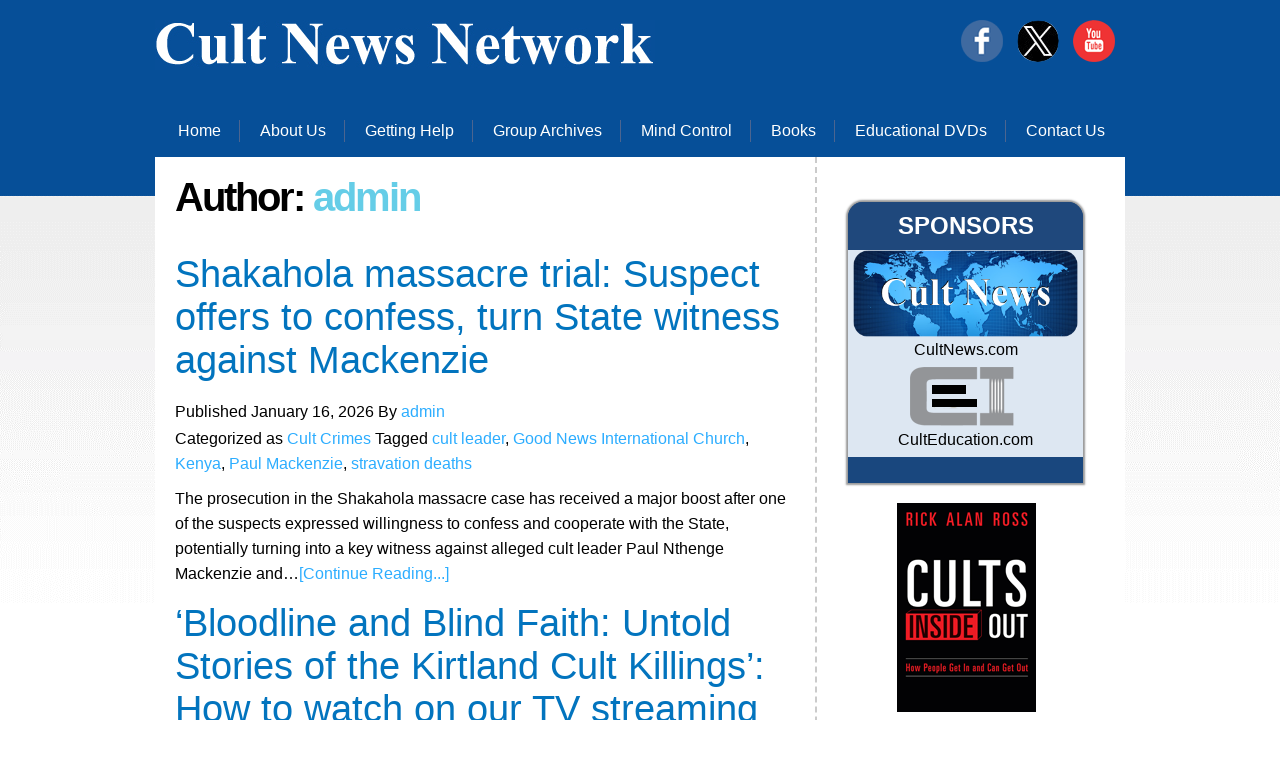

--- FILE ---
content_type: text/html; charset=UTF-8
request_url: https://cultnews.net/author/admin/
body_size: 8139
content:
<!DOCTYPE html PUBLIC "-//W3C//DTD XHTML 1.0 Transitional//EN" "http://www.w3.org/TR/xhtml1/DTD/xhtml1-transitional.dtd">
<html xmlns="http://www.w3.org/1999/xhtml">
<head>
<title>The Cult News Network</title>
<meta name="viewport" content="width=device-width, initial-scale=1.0">
<meta http-equiv="content-type" content="text/html; charset=utf-8" />
<title>admin &#8211; The Cult News Network</title>
<meta name='robots' content='max-image-preview:large' />
<link rel="alternate" type="application/rss+xml" title="The Cult News Network &raquo; Feed" href="https://cultnews.net/feed/" />
<link rel="alternate" type="application/rss+xml" title="The Cult News Network &raquo; Posts by admin Feed" href="https://cultnews.net/author/admin/feed/" />
<style id='wp-img-auto-sizes-contain-inline-css'>
img:is([sizes=auto i],[sizes^="auto," i]){contain-intrinsic-size:3000px 1500px}
/*# sourceURL=wp-img-auto-sizes-contain-inline-css */
</style>
<style id='wp-emoji-styles-inline-css'>

	img.wp-smiley, img.emoji {
		display: inline !important;
		border: none !important;
		box-shadow: none !important;
		height: 1em !important;
		width: 1em !important;
		margin: 0 0.07em !important;
		vertical-align: -0.1em !important;
		background: none !important;
		padding: 0 !important;
	}
/*# sourceURL=wp-emoji-styles-inline-css */
</style>
<style id='wp-block-library-inline-css'>
:root{--wp-block-synced-color:#7a00df;--wp-block-synced-color--rgb:122,0,223;--wp-bound-block-color:var(--wp-block-synced-color);--wp-editor-canvas-background:#ddd;--wp-admin-theme-color:#007cba;--wp-admin-theme-color--rgb:0,124,186;--wp-admin-theme-color-darker-10:#006ba1;--wp-admin-theme-color-darker-10--rgb:0,107,160.5;--wp-admin-theme-color-darker-20:#005a87;--wp-admin-theme-color-darker-20--rgb:0,90,135;--wp-admin-border-width-focus:2px}@media (min-resolution:192dpi){:root{--wp-admin-border-width-focus:1.5px}}.wp-element-button{cursor:pointer}:root .has-very-light-gray-background-color{background-color:#eee}:root .has-very-dark-gray-background-color{background-color:#313131}:root .has-very-light-gray-color{color:#eee}:root .has-very-dark-gray-color{color:#313131}:root .has-vivid-green-cyan-to-vivid-cyan-blue-gradient-background{background:linear-gradient(135deg,#00d084,#0693e3)}:root .has-purple-crush-gradient-background{background:linear-gradient(135deg,#34e2e4,#4721fb 50%,#ab1dfe)}:root .has-hazy-dawn-gradient-background{background:linear-gradient(135deg,#faaca8,#dad0ec)}:root .has-subdued-olive-gradient-background{background:linear-gradient(135deg,#fafae1,#67a671)}:root .has-atomic-cream-gradient-background{background:linear-gradient(135deg,#fdd79a,#004a59)}:root .has-nightshade-gradient-background{background:linear-gradient(135deg,#330968,#31cdcf)}:root .has-midnight-gradient-background{background:linear-gradient(135deg,#020381,#2874fc)}:root{--wp--preset--font-size--normal:16px;--wp--preset--font-size--huge:42px}.has-regular-font-size{font-size:1em}.has-larger-font-size{font-size:2.625em}.has-normal-font-size{font-size:var(--wp--preset--font-size--normal)}.has-huge-font-size{font-size:var(--wp--preset--font-size--huge)}.has-text-align-center{text-align:center}.has-text-align-left{text-align:left}.has-text-align-right{text-align:right}.has-fit-text{white-space:nowrap!important}#end-resizable-editor-section{display:none}.aligncenter{clear:both}.items-justified-left{justify-content:flex-start}.items-justified-center{justify-content:center}.items-justified-right{justify-content:flex-end}.items-justified-space-between{justify-content:space-between}.screen-reader-text{border:0;clip-path:inset(50%);height:1px;margin:-1px;overflow:hidden;padding:0;position:absolute;width:1px;word-wrap:normal!important}.screen-reader-text:focus{background-color:#ddd;clip-path:none;color:#444;display:block;font-size:1em;height:auto;left:5px;line-height:normal;padding:15px 23px 14px;text-decoration:none;top:5px;width:auto;z-index:100000}html :where(.has-border-color){border-style:solid}html :where([style*=border-top-color]){border-top-style:solid}html :where([style*=border-right-color]){border-right-style:solid}html :where([style*=border-bottom-color]){border-bottom-style:solid}html :where([style*=border-left-color]){border-left-style:solid}html :where([style*=border-width]){border-style:solid}html :where([style*=border-top-width]){border-top-style:solid}html :where([style*=border-right-width]){border-right-style:solid}html :where([style*=border-bottom-width]){border-bottom-style:solid}html :where([style*=border-left-width]){border-left-style:solid}html :where(img[class*=wp-image-]){height:auto;max-width:100%}:where(figure){margin:0 0 1em}html :where(.is-position-sticky){--wp-admin--admin-bar--position-offset:var(--wp-admin--admin-bar--height,0px)}@media screen and (max-width:600px){html :where(.is-position-sticky){--wp-admin--admin-bar--position-offset:0px}}

/*# sourceURL=wp-block-library-inline-css */
</style>
<style id='classic-theme-styles-inline-css'>
/*! This file is auto-generated */
.wp-block-button__link{color:#fff;background-color:#32373c;border-radius:9999px;box-shadow:none;text-decoration:none;padding:calc(.667em + 2px) calc(1.333em + 2px);font-size:1.125em}.wp-block-file__button{background:#32373c;color:#fff;text-decoration:none}
/*# sourceURL=/wp-includes/css/classic-themes.min.css */
</style>
<link rel='stylesheet' id='comment-form-validation-and-customization-css' href='https://cultnews.net/wp-content/plugins/comment-form-validation-and-customization/public/css/cv-comment-form-validation-public.css?ver=1.0.0' media='all' />
<link rel='stylesheet' id='twenty-twenty-one-style-css' href='https://cultnews.net/wp-content/themes/cultnewstheme/style.css?ver=1.0' media='all' />
<link rel='stylesheet' id='twenty-twenty-one-print-style-css' href='https://cultnews.net/wp-content/themes/cultnewstheme/assets/css/print.css?ver=1.0' media='print' />
<script src="https://cultnews.net/wp-includes/js/jquery/jquery.min.js?ver=3.7.1" id="jquery-core-js"></script>
<script src="https://cultnews.net/wp-includes/js/jquery/jquery-migrate.min.js?ver=3.4.1" id="jquery-migrate-js"></script>
<script src="https://cultnews.net/wp-content/plugins/comment-form-validation-and-customization/public/js/cv-comment-form-validation-public.js?ver=1.0.0" id="comment-form-validation-and-customization-js"></script>
<link rel="https://api.w.org/" href="https://cultnews.net/wp-json/" /><link rel="alternate" title="JSON" type="application/json" href="https://cultnews.net/wp-json/wp/v2/users/1" /><link rel="EditURI" type="application/rsd+xml" title="RSD" href="https://cultnews.net/xmlrpc.php?rsd" />
<meta name="generator" content="WordPress 6.9" />
<style data-context="foundation-flickity-css">/*! Flickity v2.0.2
http://flickity.metafizzy.co
---------------------------------------------- */.flickity-enabled{position:relative}.flickity-enabled:focus{outline:0}.flickity-viewport{overflow:hidden;position:relative;height:100%}.flickity-slider{position:absolute;width:100%;height:100%}.flickity-enabled.is-draggable{-webkit-tap-highlight-color:transparent;tap-highlight-color:transparent;-webkit-user-select:none;-moz-user-select:none;-ms-user-select:none;user-select:none}.flickity-enabled.is-draggable .flickity-viewport{cursor:move;cursor:-webkit-grab;cursor:grab}.flickity-enabled.is-draggable .flickity-viewport.is-pointer-down{cursor:-webkit-grabbing;cursor:grabbing}.flickity-prev-next-button{position:absolute;top:50%;width:44px;height:44px;border:none;border-radius:50%;background:#fff;background:hsla(0,0%,100%,.75);cursor:pointer;-webkit-transform:translateY(-50%);transform:translateY(-50%)}.flickity-prev-next-button:hover{background:#fff}.flickity-prev-next-button:focus{outline:0;box-shadow:0 0 0 5px #09f}.flickity-prev-next-button:active{opacity:.6}.flickity-prev-next-button.previous{left:10px}.flickity-prev-next-button.next{right:10px}.flickity-rtl .flickity-prev-next-button.previous{left:auto;right:10px}.flickity-rtl .flickity-prev-next-button.next{right:auto;left:10px}.flickity-prev-next-button:disabled{opacity:.3;cursor:auto}.flickity-prev-next-button svg{position:absolute;left:20%;top:20%;width:60%;height:60%}.flickity-prev-next-button .arrow{fill:#333}.flickity-page-dots{position:absolute;width:100%;bottom:-25px;padding:0;margin:0;list-style:none;text-align:center;line-height:1}.flickity-rtl .flickity-page-dots{direction:rtl}.flickity-page-dots .dot{display:inline-block;width:10px;height:10px;margin:0 8px;background:#333;border-radius:50%;opacity:.25;cursor:pointer}.flickity-page-dots .dot.is-selected{opacity:1}</style><style data-context="foundation-slideout-css">.slideout-menu{position:fixed;left:0;top:0;bottom:0;right:auto;z-index:0;width:256px;overflow-y:auto;-webkit-overflow-scrolling:touch;display:none}.slideout-menu.pushit-right{left:auto;right:0}.slideout-panel{position:relative;z-index:1;will-change:transform}.slideout-open,.slideout-open .slideout-panel,.slideout-open body{overflow:hidden}.slideout-open .slideout-menu{display:block}.pushit{display:none}</style><style>.ios7.web-app-mode.has-fixed header{ background-color: rgba(6,79,152,.88);}</style></head>
<body>
<!-- START PAGE SOURCE -->
<div class="main">
  <div class="header">
    <div class="header_resize">
      <div class="logo">
	  <a href="https://cultnews.net/"><img src="https://cultnews.net/wp-content/themes/cultnewstheme/assets/images/logo.jpg" alt="" /></a>
      </div>
	   <div style="float:right; padding-top:20px;">
		<a href="https://www.facebook.com/culteducation"><img src="https://cultnews.net/wp-content/themes/cultnewstheme/assets/images/face.png" alt="" /></a>
		<a href="https://twitter.com/RickAlanRoss"><img src="https://cultnews.net/wp-content/themes/cultnewstheme/assets/images/tweet.png" alt="" /></a>
		<a href="https://www.youtube.com/channel/UC2CnPj0ptEvAX-NN8zUvybQ/featured"><img src="https://cultnews.net/wp-content/themes/cultnewstheme/assets/images/youtube.png" alt="" /></a>
      </div>
      <div class="menu_nav">
        <!-- <ul>
          <li class="active"><a href="https://www.culteducation.com" target="_blank">Home</a></li>
          <li><a target="_blank" href="https://culteducation.com/aboutus.html">About Us</a></li>
          <li><a target="_blank" href="https://www.culteducation.com/help.html">Getting Help</a></li>
          <li><a target="_blank" href="https://www.culteducation.com/group.html">Group Archives</a></li>
          <li><a target="_blank" href="https://www.culteducation.com/mind-control.html">Mind Control</a></li>
          <li><a target="_blank" href="https://www.culteducation.com/books.html">Books</a></li>
          <li><a target="_blank" href="https://www.culteducation.com/educational-dvds-and-videos.html">Educational DVDs</a></li>
          <li class="last"><a target="_blank" href="https://www.culteducation.com/contact-us.html">Contact Us</a></li>
        </ul> -->
        <ul id="menu-primary-menu" class="menu"><li id="menu-item-84" class="menu-item menu-item-type-custom menu-item-object-custom menu-item-home menu-item-84"><a href="https://cultnews.net/">Home</a></li>
<li id="menu-item-36" class="menu-item menu-item-type-custom menu-item-object-custom menu-item-36"><a href="http://culteducation.com/aboutus.html">About Us</a></li>
<li id="menu-item-37" class="menu-item menu-item-type-custom menu-item-object-custom menu-item-37"><a href="http://www.culteducation.com/help.html">Getting Help</a></li>
<li id="menu-item-38" class="menu-item menu-item-type-custom menu-item-object-custom menu-item-38"><a href="http://www.culteducation.com/group.html">Group Archives</a></li>
<li id="menu-item-39" class="menu-item menu-item-type-custom menu-item-object-custom menu-item-39"><a href="http://www.culteducation.com/mind-control.html">Mind Control</a></li>
<li id="menu-item-40" class="menu-item menu-item-type-custom menu-item-object-custom menu-item-40"><a href="https://www.culteducation.com/books.html">Books</a></li>
<li id="menu-item-41" class="menu-item menu-item-type-custom menu-item-object-custom menu-item-41"><a href="http://www.culteducation.com/educational-dvds-and-videos.html">Educational DVDs</a></li>
<li id="menu-item-42" class="menu-item menu-item-type-custom menu-item-object-custom last menu-item-42"><a href="http://www.culteducation.com/contact-us.html">Contact Us</a></li>
</ul>      </div>
      

    </div>
  </div>
  <div class="clr"></div>  <div class="content">
    <div class="content_resize">
      <div class="mainbar"> 


		<h1>Author: <span>admin</span></h1>		
					
<article id="post-14158" class="post-14158 post type-post status-publish format-standard hentry category-cult-crimes tag-cult-leader tag-good-news-international-church tag-kenya tag-paul-mackenzie tag-stravation-deaths entry">

	
	<h2><a class="title" href="https://cultnews.net/shakahola-massacre-trial-suspect-offers-to-confess-turn-state-witness-against-mackenzie/">Shakahola massacre trial: Suspect offers to confess, turn State witness against Mackenzie</a></h2>	<p class="posted-by"><p>Published <time class="entry-date published updated" datetime="2026-01-16T19:25:14+00:00">January 16, 2026</time> By <a href="https://cultnews.net/author/admin/" rel="author">admin</a></p><div class="post-taxonomies"><span class="cat-links"><i class="fab fa-mdb"></i> Categorized as <a href="https://cultnews.net/category/cult-crimes/" rel="category tag">Cult Crimes</a> </span><span class="tags-links"> Tagged <a href="https://cultnews.net/tag/cult-leader/" rel="tag">cult leader</a>, <a href="https://cultnews.net/tag/good-news-international-church/" rel="tag">Good News International Church</a>, <a href="https://cultnews.net/tag/kenya/" rel="tag">Kenya</a>, <a href="https://cultnews.net/tag/paul-mackenzie/" rel="tag">Paul Mackenzie</a>, <a href="https://cultnews.net/tag/stravation-deaths/" rel="tag">stravation deaths</a></span></div>		
		
	
The prosecution in the Shakahola massacre case has received a major boost after one of the suspects expressed willingness to confess and cooperate with the State, potentially turning into a key witness against alleged cult leader Paul Nthenge Mackenzie and&hellip;<a class="read-more" href="https://cultnews.net/shakahola-massacre-trial-suspect-offers-to-confess-turn-state-witness-against-mackenzie/">[Continue Reading...]</a>		
</article><!-- #post-${ID} -->
					
<article id="post-14156" class="post-14156 post type-post status-publish format-standard hentry category-cult-crimes tag-cult-leader tag-jeffrey-lundgren tag-kirtland-murders tag-ohio entry">

	
	<h2><a class="title" href="https://cultnews.net/bloodline-and-blind-faith-untold-stories-of-the-kirtland-cult-killings-how-to-watch-on-our-tv-streaming-app-friday-at-8-p-m/">&#8216;Bloodline and Blind Faith: Untold Stories of the Kirtland Cult Killings&#8217;: How to watch on our TV streaming app Friday at 8 p.m.</a></h2>	<p class="posted-by"><p>Published <time class="entry-date published updated" datetime="2026-01-16T16:55:53+00:00">January 16, 2026</time> By <a href="https://cultnews.net/author/admin/" rel="author">admin</a></p><div class="post-taxonomies"><span class="cat-links"><i class="fab fa-mdb"></i> Categorized as <a href="https://cultnews.net/category/cult-crimes/" rel="category tag">Cult Crimes</a> </span><span class="tags-links"> Tagged <a href="https://cultnews.net/tag/cult-leader/" rel="tag">cult leader</a>, <a href="https://cultnews.net/tag/jeffrey-lundgren/" rel="tag">Jeffrey Lundgren</a>, <a href="https://cultnews.net/tag/kirtland-murders/" rel="tag">Kirtland murders</a>, <a href="https://cultnews.net/tag/ohio/" rel="tag">Ohio</a></span></div>		
		
	
In 1989, Northeast Ohio cult leader Jeff Lundgren killed the Avery family: Dennis, Cheryl, and their three young daughters. A dozen men and women followed the self-proclaimed prophet through fanaticism, into the wilderness, and ultimately to prison. Thirty-five years after&hellip;<a class="read-more" href="https://cultnews.net/bloodline-and-blind-faith-untold-stories-of-the-kirtland-cult-killings-how-to-watch-on-our-tv-streaming-app-friday-at-8-p-m/">[Continue Reading...]</a>		
</article><!-- #post-${ID} -->
					
<article id="post-14154" class="post-14154 post type-post status-publish format-standard hentry category-uncategorized tag-brainwashing tag-coercive-persuasion tag-research tag-thought-reform entry">

	
	<h2><a class="title" href="https://cultnews.net/the-history-and-science-behind-why-were-all-vulnerable-to-brainwashing/">The history and science behind why we&#8217;re all vulnerable to brainwashing</a></h2>	<p class="posted-by"><p>Published <time class="entry-date published updated" datetime="2026-01-16T13:58:53+00:00">January 16, 2026</time> By <a href="https://cultnews.net/author/admin/" rel="author">admin</a></p><div class="post-taxonomies"><span class="cat-links"><i class="fab fa-mdb"></i> Categorized as <a href="https://cultnews.net/category/uncategorized/" rel="category tag">Uncategorized</a> </span><span class="tags-links"> Tagged <a href="https://cultnews.net/tag/brainwashing/" rel="tag">Brainwashing</a>, <a href="https://cultnews.net/tag/coercive-persuasion/" rel="tag">coercive persuasion</a>, <a href="https://cultnews.net/tag/research/" rel="tag">research</a>, <a href="https://cultnews.net/tag/thought-reform/" rel="tag">thought reform</a></span></div>		
		
	
We tend to associate “brainwashing” with cults and hostages, but author and science historian Rebecca Lemov says it can happen to anyone. Her new book “The Instability of Truth" explores the history and science of brainwashing and what it can&hellip;<a class="read-more" href="https://cultnews.net/the-history-and-science-behind-why-were-all-vulnerable-to-brainwashing/">[Continue Reading...]</a>		
</article><!-- #post-${ID} -->
					
<article id="post-14152" class="post-14152 post type-post status-publish format-standard hentry category-cult-crimes tag-cult-leader tag-cults tag-hak-ja-han-moon tag-money-in-safe tag-south-korea tag-unification-church entry">

	
	<h2><a class="title" href="https://cultnews.net/joint-investigation-team-questions-unification-church-vault-keeper/">Joint Investigation Team Questions Unification Church &#8216;Vault Keeper&#8217;</a></h2>	<p class="posted-by"><p>Published <time class="entry-date published updated" datetime="2026-01-16T13:51:30+00:00">January 16, 2026</time> By <a href="https://cultnews.net/author/admin/" rel="author">admin</a></p><div class="post-taxonomies"><span class="cat-links"><i class="fab fa-mdb"></i> Categorized as <a href="https://cultnews.net/category/cult-crimes/" rel="category tag">Cult Crimes</a> </span><span class="tags-links"> Tagged <a href="https://cultnews.net/tag/cult-leader/" rel="tag">cult leader</a>, <a href="https://cultnews.net/tag/cults/" rel="tag">cults</a>, <a href="https://cultnews.net/tag/hak-ja-han-moon/" rel="tag">Hak Ja Han Moon</a>, <a href="https://cultnews.net/tag/money-in-safe/" rel="tag">money in safe</a>, <a href="https://cultnews.net/tag/south-korea/" rel="tag">South Korea</a>, <a href="https://cultnews.net/tag/unification-church/" rel="tag">Unification Church</a></span></div>		
		
	
A joint investigation team (JIT) probing alleged collusion between the Unification Church and political circles recently questioned A, a close associate of Unification Church leader Han Hak-ja, according to legal sources. According to the legal community on the 16th, the&hellip;<a class="read-more" href="https://cultnews.net/joint-investigation-team-questions-unification-church-vault-keeper/">[Continue Reading...]</a>		
</article><!-- #post-${ID} -->
					
<article id="post-14150" class="post-14150 post type-post status-publish format-standard hentry category-uncategorized tag-books tag-former-members tag-purity-culture entry">

	
	<h2><a class="title" href="https://cultnews.net/8-memoirs-exploring-the-damage-of-purity-culture/">8 Memoirs Exploring the Damage of Purity Culture</a></h2>	<p class="posted-by"><p>Published <time class="entry-date published updated" datetime="2026-01-16T13:13:14+00:00">January 16, 2026</time> By <a href="https://cultnews.net/author/admin/" rel="author">admin</a></p><div class="post-taxonomies"><span class="cat-links"><i class="fab fa-mdb"></i> Categorized as <a href="https://cultnews.net/category/uncategorized/" rel="category tag">Uncategorized</a> </span><span class="tags-links"> Tagged <a href="https://cultnews.net/tag/books/" rel="tag">books</a>, <a href="https://cultnews.net/tag/former-members/" rel="tag">former members</a>, <a href="https://cultnews.net/tag/purity-culture/" rel="tag">Purity culture</a></span></div>		
		
	
Purity culture. The more Christians begin deconstructing their religious beliefs—often ones imposed upon them as children—the more the subject surfaces. Below, I’ve picked out eight eye-opening memoirs exploring the damage of purity culture. It began as an Evangelical Christian movement&hellip;<a class="read-more" href="https://cultnews.net/8-memoirs-exploring-the-damage-of-purity-culture/">[Continue Reading...]</a>		
</article><!-- #post-${ID} -->
					
<article id="post-14148" class="post-14148 post type-post status-publish format-standard hentry category-uncategorized tag-australia tag-cult-leader tag-cults tag-lee-man-hee tag-shincheonji entry">

	
	<h2><a class="title" href="https://cultnews.net/apocalyptic-christian-cult-shincheonji-using-special-force-teams-to-spread-across-the-country/">&#8216;Apocalyptic Christian cult&#8217; Shincheonji using &#8216;special force teams&#8217; to spread across the country</a></h2>	<p class="posted-by"><p>Published <time class="entry-date published updated" datetime="2026-01-16T13:07:14+00:00">January 16, 2026</time> By <a href="https://cultnews.net/author/admin/" rel="author">admin</a></p><div class="post-taxonomies"><span class="cat-links"><i class="fab fa-mdb"></i> Categorized as <a href="https://cultnews.net/category/uncategorized/" rel="category tag">Uncategorized</a> </span><span class="tags-links"> Tagged <a href="https://cultnews.net/tag/australia/" rel="tag">Australia</a>, <a href="https://cultnews.net/tag/cult-leader/" rel="tag">cult leader</a>, <a href="https://cultnews.net/tag/cults/" rel="tag">cults</a>, <a href="https://cultnews.net/tag/lee-man-hee/" rel="tag">Lee Man-Hee</a>, <a href="https://cultnews.net/tag/shincheonji/" rel="tag">Shincheonji</a></span></div>		
		
	
A former follower of a fringe Christian organisation says "special force teams" are recruiting members in Ballarat, Bendigo, Darwin, Geelong and Melbourne to expand its church's reach. The Shincheonji Church of Jesus has been described as an "apocalyptic Christian cult",&hellip;<a class="read-more" href="https://cultnews.net/apocalyptic-christian-cult-shincheonji-using-special-force-teams-to-spread-across-the-country/">[Continue Reading...]</a>		
</article><!-- #post-${ID} -->
					
<article id="post-14146" class="post-14146 post type-post status-publish format-standard hentry category-uncategorized tag-chicago tag-cults tag-illinois tag-world-mission-society-church-of-god tag-zahng-gil-jahcult-leader entry">

	
	<h2><a class="title" href="https://cultnews.net/religious-group-that-some-ex-members-describe-as-a-cult-sees-its-footprint-grow-in-chicago-area/">Religious group that some ex-members describe as a &#8216;cult&#8217; sees its footprint grow in Chicago area</a></h2>	<p class="posted-by"><p>Published <time class="entry-date published updated" datetime="2026-01-16T12:49:37+00:00">January 16, 2026</time> By <a href="https://cultnews.net/author/admin/" rel="author">admin</a></p><div class="post-taxonomies"><span class="cat-links"><i class="fab fa-mdb"></i> Categorized as <a href="https://cultnews.net/category/uncategorized/" rel="category tag">Uncategorized</a> </span><span class="tags-links"> Tagged <a href="https://cultnews.net/tag/chicago/" rel="tag">Chicago</a>, <a href="https://cultnews.net/tag/cults/" rel="tag">cults</a>, <a href="https://cultnews.net/tag/illinois/" rel="tag">Illinois</a>, <a href="https://cultnews.net/tag/world-mission-society-church-of-god/" rel="tag">World Mission Society Church of God</a>, <a href="https://cultnews.net/tag/zahng-gil-jahcult-leader/" rel="tag">Zahng Gil-jahcult leader</a></span></div>		
		
	
While the World Mission Society Church of God has strongly rejected that label, a number of former congregants say the organization appears to be financially driven, has falsely predicted the end of the world and has isolated members from non-believing&hellip;<a class="read-more" href="https://cultnews.net/religious-group-that-some-ex-members-describe-as-a-cult-sees-its-footprint-grow-in-chicago-area/">[Continue Reading...]</a>		
</article><!-- #post-${ID} -->
					
<article id="post-14144" class="post-14144 post type-post status-publish format-standard hentry category-uncategorized tag-coercive-control tag-narcissist tag-people-pleasers entry">

	
	<h2><a class="title" href="https://cultnews.net/are-you-an-echoist-heres-what-you-need-to-know-about-the-people-pleasing-trait-and-why-it-could-make-you-more-vulnerable-to-narcissists/">Are You an “Echoist?” Here&#8217;s what you need to know about the people-pleasing trait, and why it could make you more vulnerable to narcissists.</a></h2>	<p class="posted-by"><p>Published <time class="entry-date published updated" datetime="2026-01-15T12:31:13+00:00">January 15, 2026</time> By <a href="https://cultnews.net/author/admin/" rel="author">admin</a></p><div class="post-taxonomies"><span class="cat-links"><i class="fab fa-mdb"></i> Categorized as <a href="https://cultnews.net/category/uncategorized/" rel="category tag">Uncategorized</a> </span><span class="tags-links"> Tagged <a href="https://cultnews.net/tag/coercive-control/" rel="tag">coercive control</a>, <a href="https://cultnews.net/tag/narcissist/" rel="tag">narcissist</a>, <a href="https://cultnews.net/tag/people-pleasers/" rel="tag">people pleasers</a></span></div>		
		
	
When Emma Davey looks back, she can see that her abuser was “molding” her very quickly. “It went from 0 to 100, he told me he loved me within the first week [and] wanted to marry me within the first&hellip;<a class="read-more" href="https://cultnews.net/are-you-an-echoist-heres-what-you-need-to-know-about-the-people-pleasing-trait-and-why-it-could-make-you-more-vulnerable-to-narcissists/">[Continue Reading...]</a>		
</article><!-- #post-${ID} -->
					
<article id="post-14142" class="post-14142 post type-post status-publish format-standard hentry category-cult-crimes tag-government-search tag-headquarters tag-south-korea tag-unification-church entry">

	
	<h2><a class="title" href="https://cultnews.net/joint-probe-searches-cheonjeonggung-questions-unification-church-figure-yun-yeong-ho/">Joint probe searches Cheonjeonggung, questions Unification Church figure Yun Yeong-ho</a></h2>	<p class="posted-by"><p>Published <time class="entry-date published updated" datetime="2026-01-15T12:27:28+00:00">January 15, 2026</time> By <a href="https://cultnews.net/author/admin/" rel="author">admin</a></p><div class="post-taxonomies"><span class="cat-links"><i class="fab fa-mdb"></i> Categorized as <a href="https://cultnews.net/category/cult-crimes/" rel="category tag">Cult Crimes</a> </span><span class="tags-links"> Tagged <a href="https://cultnews.net/tag/government-search/" rel="tag">government search</a>, <a href="https://cultnews.net/tag/headquarters/" rel="tag">headquarters</a>, <a href="https://cultnews.net/tag/south-korea/" rel="tag">South Korea</a>, <a href="https://cultnews.net/tag/unification-church/" rel="tag">Unification Church</a></span></div>		
		
	
The joint investigation headquarters on corruption involving collusion between religion and politics has begun an investigation, meeting with Yun Young-ho, the former head of the Unification Church world headquarters, who has been identified as a key figure in alleged lobbying&hellip;<a class="read-more" href="https://cultnews.net/joint-probe-searches-cheonjeonggung-questions-unification-church-figure-yun-yeong-ho/">[Continue Reading...]</a>		
</article><!-- #post-${ID} -->
					
<article id="post-14140" class="post-14140 post type-post status-publish format-standard hentry category-uncategorized tag-conspiracy-theorists tag-conspkracy-theories tag-delusional-thinkingl tag-psychological-research entry">

	
	<h2><a class="title" href="https://cultnews.net/is-it-pathological-to-believe-in-conspiracy-theories/">Is It Pathological to Believe in Conspiracy Theories?</a></h2>	<p class="posted-by"><p>Published <time class="entry-date published updated" datetime="2026-01-15T12:17:18+00:00">January 15, 2026</time> By <a href="https://cultnews.net/author/admin/" rel="author">admin</a></p><div class="post-taxonomies"><span class="cat-links"><i class="fab fa-mdb"></i> Categorized as <a href="https://cultnews.net/category/uncategorized/" rel="category tag">Uncategorized</a> </span><span class="tags-links"> Tagged <a href="https://cultnews.net/tag/conspiracy-theorists/" rel="tag">conspiracy theorists</a>, <a href="https://cultnews.net/tag/conspkracy-theories/" rel="tag">Conspkracy theories</a>, <a href="https://cultnews.net/tag/delusional-thinkingl/" rel="tag">delusional thinkingl</a>, <a href="https://cultnews.net/tag/psychological-research/" rel="tag">psychological research</a></span></div>		
		
	
About 20%-30% of the population express belief in at least one conspiracy theory, according to Thomas Fuchs, MD, PhD, psychiatrist and philosopher, Karl Jaspers Professor of Philosophy and Psychiatry at the Department of General Psychiatry, Universität Heidelberg, Heidelberg, Germany. He&hellip;<a class="read-more" href="https://cultnews.net/is-it-pathological-to-believe-in-conspiracy-theories/">[Continue Reading...]</a>		
</article><!-- #post-${ID} -->
	
	
	<nav class="navigation pagination" aria-label="Posts pagination">
		<h2 class="screen-reader-text">Posts pagination</h2>
		<div class="nav-links"><span aria-current="page" class="page-numbers current">Page 1</span>
<span class="page-numbers dots">&hellip;</span>
<a class="page-numbers" href="https://cultnews.net/author/admin/page/640/">Page 640</a>
<a class="next page-numbers" href="https://cultnews.net/author/admin/page/2/"><span class="nav-next-text">Older <span class="nav-short">posts</span></span> <svg class="svg-icon" width="24" height="24" aria-hidden="true" role="img" focusable="false" viewBox="0 0 24 24" fill="none" xmlns="http://www.w3.org/2000/svg"><path fill-rule="evenodd" clip-rule="evenodd" d="m4 13v-2h12l-4-4 1-2 7 7-7 7-1-2 4-4z" fill="currentColor"/></svg></a></div>
	</nav>
</div>
<div class="sidebar">

        <div id="contantRight-1">
            <div id="contantRight-1-top">SPONSORS</div>
            <div id="contantRight-1-middle"> <a href="http://www.cultnews.com/" target="_blank"><img src="https://cultnews.net/wp-content/themes/cultnewstheme/assets/images/2.png" id="cultImage"></a>

            <a href="http://www.cultnews.com/" target="_blank">CultNews.com</a>

            </div>
            <div id="contantRight-1-bottom"> <a href="http://www.culteducation.com/" target="_blank"><img src="https://cultnews.net/wp-content/themes/cultnewstheme/assets/images/sponsors.png" id="cultImage"></a>

            <a href="http://www.culteducation.com/" target="_blank">CultEducation.com</a>
            </div>
        </div>
        <div class="waz_con" style="text-align:center; padding-top: 10px;">
          <a href="http://cultsinsideout.com/" target="new">
          <p></p>
          <img src="https://cultnews.net/wp-content/themes/cultnewstheme/assets/images/DVD-tallbanner.gif"></a>
        </div>
          <div id="contantRight-3">
            <div id="contantRight-3-top">DISCLAIMER</div>
            <div id="contantRight-3-bottom">
            Links appearing on this site are submitted by users. The Cult News Network does not necessarily endorse or recommend the linked articles.

            <br><br>
            Not all groups called either "cults" or "cult- like" are harmful. A link on this page does not necessarily imply that a group is a "cult" or is dangerous. ---

            </div>
          </div>
      </div>
      <div class="clr"></div>
    </div>
  </div>
<div class="fbg">
	<div class="fbg_resize">
      <div class="col c1">
        <a href="#"><img src="https://cultnews.net/wp-content/themes/cultnewstheme/assets/images/logo.jpg" alt="" /></a></div>
      <div class="col c2">
        <h2><span></span></h2>
      </div>
      <div class="col c3">
        <p>Trenton, New Jersey 08618 <br />609.396.6684 | <a href="mailto:info@culteducation.com">Feedback</a>
        </p>
      </div>
      <div class="clr"></div>
    </div>
   
    <div class="footer">
      <div class="clr"></div>
    </div>
  </div>
</div>
<!-- END PAGE SOURCE -->
<div align=center>Copyright &copy; 2025 <a href='https://cultnews.net/'>The Cult News Network</a> - All Rights Reserved</div></body>
</html>
